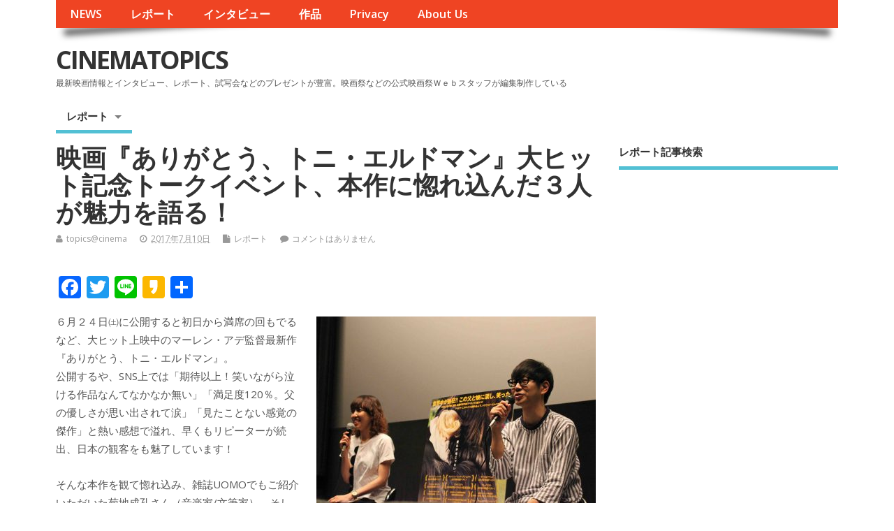

--- FILE ---
content_type: text/html; charset=UTF-8
request_url: https://report.cinematopics.com/archives/35717
body_size: 64391
content:
<!DOCTYPE html>
<!--[if lt IE 7 ]>	<html lang="ja" class="no-js ie6"> <![endif]-->
<!--[if IE 7 ]>		<html lang="ja" class="no-js ie7"> <![endif]-->
<!--[if IE 8 ]>		<html lang="ja" class="no-js ie8"> <![endif]-->
<!--[if IE 9 ]>		<html lang="ja" class="no-js ie9"> <![endif]-->
<!--[if (gt IE 9)|!(IE)]><!-->
<html lang="ja" class="no-js"> <!--<![endif]-->
<head>
<meta charset="UTF-8" />


<meta name="viewport" content="width=device-width,initial-scale=1,maximum-scale=1,user-scalable=yes">
<meta name="HandheldFriendly" content="true">

<link rel="pingback" href="https://report.cinematopics.com/xmlrpc.php" />

<title>映画『ありがとう、トニ・エルドマン』大ヒット記念トークイベント、本作に惚れ込んだ３人が魅力を語る！ &#8211; CINEMATOPICS</title>

<link rel='dns-prefetch' href='//static.addtoany.com' />
<link rel='dns-prefetch' href='//fonts.googleapis.com' />
<link rel='dns-prefetch' href='//s.w.org' />
<link rel="alternate" type="application/rss+xml" title="CINEMATOPICS &raquo; フィード" href="https://report.cinematopics.com/feed" />
<link rel="alternate" type="application/rss+xml" title="CINEMATOPICS &raquo; コメントフィード" href="https://report.cinematopics.com/comments/feed" />
<link rel="alternate" type="application/rss+xml" title="CINEMATOPICS &raquo; 映画『ありがとう、トニ・エルドマン』大ヒット記念トークイベント、本作に惚れ込んだ３人が魅力を語る！ のコメントのフィード" href="https://report.cinematopics.com/archives/35717/feed" />
		<script type="text/javascript">
			window._wpemojiSettings = {"baseUrl":"https:\/\/s.w.org\/images\/core\/emoji\/13.0.0\/72x72\/","ext":".png","svgUrl":"https:\/\/s.w.org\/images\/core\/emoji\/13.0.0\/svg\/","svgExt":".svg","source":{"concatemoji":"https:\/\/report.cinematopics.com\/wp-includes\/js\/wp-emoji-release.min.js?ver=5.5.17"}};
			!function(e,a,t){var n,r,o,i=a.createElement("canvas"),p=i.getContext&&i.getContext("2d");function s(e,t){var a=String.fromCharCode;p.clearRect(0,0,i.width,i.height),p.fillText(a.apply(this,e),0,0);e=i.toDataURL();return p.clearRect(0,0,i.width,i.height),p.fillText(a.apply(this,t),0,0),e===i.toDataURL()}function c(e){var t=a.createElement("script");t.src=e,t.defer=t.type="text/javascript",a.getElementsByTagName("head")[0].appendChild(t)}for(o=Array("flag","emoji"),t.supports={everything:!0,everythingExceptFlag:!0},r=0;r<o.length;r++)t.supports[o[r]]=function(e){if(!p||!p.fillText)return!1;switch(p.textBaseline="top",p.font="600 32px Arial",e){case"flag":return s([127987,65039,8205,9895,65039],[127987,65039,8203,9895,65039])?!1:!s([55356,56826,55356,56819],[55356,56826,8203,55356,56819])&&!s([55356,57332,56128,56423,56128,56418,56128,56421,56128,56430,56128,56423,56128,56447],[55356,57332,8203,56128,56423,8203,56128,56418,8203,56128,56421,8203,56128,56430,8203,56128,56423,8203,56128,56447]);case"emoji":return!s([55357,56424,8205,55356,57212],[55357,56424,8203,55356,57212])}return!1}(o[r]),t.supports.everything=t.supports.everything&&t.supports[o[r]],"flag"!==o[r]&&(t.supports.everythingExceptFlag=t.supports.everythingExceptFlag&&t.supports[o[r]]);t.supports.everythingExceptFlag=t.supports.everythingExceptFlag&&!t.supports.flag,t.DOMReady=!1,t.readyCallback=function(){t.DOMReady=!0},t.supports.everything||(n=function(){t.readyCallback()},a.addEventListener?(a.addEventListener("DOMContentLoaded",n,!1),e.addEventListener("load",n,!1)):(e.attachEvent("onload",n),a.attachEvent("onreadystatechange",function(){"complete"===a.readyState&&t.readyCallback()})),(n=t.source||{}).concatemoji?c(n.concatemoji):n.wpemoji&&n.twemoji&&(c(n.twemoji),c(n.wpemoji)))}(window,document,window._wpemojiSettings);
		</script>
		<style type="text/css">
img.wp-smiley,
img.emoji {
	display: inline !important;
	border: none !important;
	box-shadow: none !important;
	height: 1em !important;
	width: 1em !important;
	margin: 0 .07em !important;
	vertical-align: -0.1em !important;
	background: none !important;
	padding: 0 !important;
}
</style>
	<link rel='stylesheet' id='wp-block-library-css'  href='https://report.cinematopics.com/wp-includes/css/dist/block-library/style.min.css?ver=5.5.17' type='text/css' media='all' />
<link rel='stylesheet' id='aalb_basics_css-css'  href='https://report.cinematopics.com/wp-content/plugins/amazon-associates-link-builder/css/aalb_basics.css?ver=1.9.2' type='text/css' media='all' />
<link rel='stylesheet' id='default_gwf-css'  href='//fonts.googleapis.com/css?family=Open+Sans%3A400%2C400italic%2C600%2C600italic%2C700%2C700italic%2C300%2C300italic&#038;ver=5.5.17' type='text/css' media='all' />
<link rel='stylesheet' id='parent-style-css'  href='https://report.cinematopics.com/wp-content/themes/mesocolumn/style.css?ver=5.5.17' type='text/css' media='all' />
<link rel='stylesheet' id='superfish-css'  href='https://report.cinematopics.com/wp-content/themes/mesocolumn/lib/scripts/superfish-menu/css/superfish.css?ver=5.5.17' type='text/css' media='all' />
<link rel='stylesheet' id='tabber-css'  href='https://report.cinematopics.com/wp-content/themes/mesocolumn/lib/scripts/tabber/tabber.css?ver=5.5.17' type='text/css' media='all' />
<link rel='stylesheet' id='font-awesome-cdn-css'  href='https://report.cinematopics.com/wp-content/themes/mesocolumn/lib/scripts/font-awesome/css/font-awesome.css?ver=5.5.17' type='text/css' media='all' />
<link rel='stylesheet' id='fancybox-css'  href='https://report.cinematopics.com/wp-content/plugins/easy-fancybox/fancybox/1.5.4/jquery.fancybox.min.css?ver=5.5.17' type='text/css' media='screen' />
<link rel='stylesheet' id='addtoany-css'  href='https://report.cinematopics.com/wp-content/plugins/add-to-any/addtoany.min.css?ver=1.16' type='text/css' media='all' />
<link rel='stylesheet' id='meso-child-css-css'  href='https://report.cinematopics.com/wp-content/themes/cinematopics/style.css?ver=5.5.17' type='text/css' media='all' />
<script type='text/javascript' src='https://report.cinematopics.com/wp-includes/js/jquery/jquery.js?ver=1.12.4-wp' id='jquery-core-js'></script>
<script type='text/javascript' id='addtoany-core-js-before'>
window.a2a_config=window.a2a_config||{};a2a_config.callbacks=[];a2a_config.overlays=[];a2a_config.templates={};a2a_localize = {
	Share: "共有",
	Save: "ブックマーク",
	Subscribe: "購読",
	Email: "メール",
	Bookmark: "ブックマーク",
	ShowAll: "すべて表示する",
	ShowLess: "小さく表示する",
	FindServices: "サービスを探す",
	FindAnyServiceToAddTo: "追加するサービスを今すぐ探す",
	PoweredBy: "Powered by",
	ShareViaEmail: "メールでシェアする",
	SubscribeViaEmail: "メールで購読する",
	BookmarkInYourBrowser: "ブラウザにブックマーク",
	BookmarkInstructions: "このページをブックマークするには、 Ctrl+D または \u2318+D を押下。",
	AddToYourFavorites: "お気に入りに追加",
	SendFromWebOrProgram: "任意のメールアドレスまたはメールプログラムから送信",
	EmailProgram: "メールプログラム",
	More: "詳細&#8230;",
	ThanksForSharing: "共有ありがとうございます !",
	ThanksForFollowing: "フォローありがとうございます !"
};
</script>
<script type='text/javascript' defer src='https://static.addtoany.com/menu/page.js' id='addtoany-core-js'></script>
<script type='text/javascript' defer src='https://report.cinematopics.com/wp-content/plugins/add-to-any/addtoany.min.js?ver=1.1' id='addtoany-jquery-js'></script>
<link rel="https://api.w.org/" href="https://report.cinematopics.com/wp-json/" /><link rel="alternate" type="application/json" href="https://report.cinematopics.com/wp-json/wp/v2/posts/35717" /><link rel="EditURI" type="application/rsd+xml" title="RSD" href="https://report.cinematopics.com/xmlrpc.php?rsd" />
<link rel="wlwmanifest" type="application/wlwmanifest+xml" href="https://report.cinematopics.com/wp-includes/wlwmanifest.xml" /> 
<link rel='prev' title='映画『東京喰種 トーキョーグール』  窪田正孝ら豪華キャスト大集結！ 公開目前！『東京喰種』ジャパンプレミア開催！' href='https://report.cinematopics.com/archives/35712' />
<link rel='next' title='『ブレードランナー 2049』：［7.10はBR記念日］日本初！『ブレードランナー』“爆音”上映＆公開記念ファンイベント' href='https://report.cinematopics.com/archives/35723' />
<meta name="generator" content="WordPress 5.5.17" />
<link rel="canonical" href="https://report.cinematopics.com/archives/35717" />
<link rel='shortlink' href='https://report.cinematopics.com/?p=35717' />
<link rel="alternate" type="application/json+oembed" href="https://report.cinematopics.com/wp-json/oembed/1.0/embed?url=https%3A%2F%2Freport.cinematopics.com%2Farchives%2F35717" />
<link rel="alternate" type="text/xml+oembed" href="https://report.cinematopics.com/wp-json/oembed/1.0/embed?url=https%3A%2F%2Freport.cinematopics.com%2Farchives%2F35717&#038;format=xml" />
<script async src="//pagead2.googlesyndication.com/pagead/js/adsbygoogle.js"></script>
<script>
     (adsbygoogle = window.adsbygoogle || []).push({
          google_ad_client: "ca-pub-3963442537198396",
          enable_page_level_ads: true
     });
</script><style type="text/css" media="all">
</style>
<style type="text/css" media="all">
</style>
<style type="text/css" media="all">
body {font-family: 'Open Sans', sans-serif;font-weight: 400;}
#siteinfo div,h1,h2,h3,h4,h5,h6,.header-title,#main-navigation, #featured #featured-title, #cf .tinput, #wp-calendar caption,.flex-caption h1,#portfolio-filter li,.nivo-caption a.read-more,.form-submit #submit,.fbottom,ol.commentlist li div.comment-post-meta, .home-post span.post-category a,ul.tabbernav li a {font-family: 'Open Sans', sans-serif;font-weight:600;}
#main-navigation, .sf-menu li a {font-family: 'Open Sans', sans-serif;font-weight: 600;}
#custom #siteinfo a {color: # !important;text-decoration: none;}
#custom #siteinfo p#site-description {color: # !important;text-decoration: none;}
#post-entry div.post-thumb.size-thumbnail {float:left;width:150px;}
#post-entry article .post-right {margin:0 0 0 170px;}
</style>

	<link rel="stylesheet" href="http://www3.cinematopics.com/wp-content/themes/mesocolumn/css/meanmenu.css" />
	<script src="http://code.jquery.com/jquery-1.9.1.js"></script> 
	<script src="http://www3.cinematopics.com/wp-content/themes/mesocolumn/js/jquery.meanmenu.js"></script>
	<script>
$(document).ready(function() { 
	$('nav.top-nav').meanmenu({ 
		meanMenuClose: "x", // クローズボタン 
		meanMenuOpen: "<span /><span /><span />", // 通常ボタン 
		meanRevealPosition: "right", // 表示位置 
		meanScreenWidth: "767", 
	}); 
}); 
</script>

</head>

<body class="post-template-default single single-post postid-35717 single-format-standard chrome" id="custom">
<!-- test -->
<div class="product-with-desc secbody">

<div id="wrapper">

<div id="wrapper-main">

<div id="bodywrap" class="innerwrap">

<div id="bodycontent">

<div id="container">

<nav class="top-nav iegradient effect-1" id="top-navigation">
<div class="innerwrap">
<ul id="menu-%e3%82%b0%e3%83%ad%e3%83%bc%e3%83%90%e3%83%ab%e3%83%a1%e3%83%8b%e3%83%a5%e3%83%bc" class="sf-menu"><li id='menu-item-33903'  class="menu-item menu-item-type-custom menu-item-object-custom no_desc   "><a  href="http://www3.cinematopics.com/">NEWS</a></li>
<li id='menu-item-33906'  class="menu-item menu-item-type-custom menu-item-object-custom menu-item-home no_desc   "><a  href="http://report.cinematopics.com">レポート</a></li>
<li id='menu-item-33905'  class="menu-item menu-item-type-custom menu-item-object-custom no_desc   "><a  href="http://topics.cinematopics.com/">インタビュー</a></li>
<li id='menu-item-33904'  class="menu-item menu-item-type-custom menu-item-object-custom no_desc   "><a  href="http://data.cinematopics.com/">作品</a></li>
<li id='menu-item-33914'  class="menu-item menu-item-type-custom menu-item-object-custom no_desc   "><a  href="http://www3.cinematopics.com/privacy/">Privacy</a></li>
<li id='menu-item-33915'  class="menu-item menu-item-type-custom menu-item-object-custom no_desc   "><a  href="http://www3.cinematopics.com/about-us/">About Us</a></li>
</ul></div>
</nav>
<!-- HEADER START -->
<header class="iegradient _head" id="header">
<div class="header-inner">
<div class="innerwrap">
<div id="siteinfo">
<div ><a href="https://report.cinematopics.com/" title="CINEMATOPICS" rel="home">CINEMATOPICS</a></div ><p id="site-description">最新映画情報とインタビュー、レポート、試写会などのプレゼントが豊富。映画祭などの公式映画祭Ｗｅｂスタッフが編集制作している</p>
</div>
<!-- SITEINFO END -->
</div>
</div>
</header>
<!-- HEADER END -->
<div class="container-wrap">

<!-- NAVIGATION START -->
<nav class="main-nav iegradient" id="main-navigation">
<ul class="sf-menu">	<li class="cat-item cat-item-2"><a href="https://report.cinematopics.com/archives/category/report">レポート</a>
<ul class='children'>
	<li class="cat-item cat-item-824"><a href="https://report.cinematopics.com/archives/category/report/news">NEWS</a>
</li>
</ul>
</li>
</ul></nav>
<!-- NAVIGATION END -->

<!-- CONTENT START -->
<div class="content">
<div class="content-inner">


<!-- POST ENTRY START -->
<div id="post-entry">

<div class="post-entry-inner">




<!-- POST START -->
<article class="post-single post-35717 post type-post status-publish format-standard has-post-thumbnail hentry category-report tag-70 has_thumb" id="post-35717" >

<div class="post-top">
<h1 class="post-title entry-title" >映画『ありがとう、トニ・エルドマン』大ヒット記念トークイベント、本作に惚れ込んだ３人が魅力を語る！</h1>
<div class="post-meta the-icons pmeta-alt">


<span class="post-author vcard"><i class="fa fa-user"></i><a class="url fn" href="https://report.cinematopics.com/archives/author/topicscinema" title="topics@cinema の投稿" rel="author">topics@cinema</a></span>

<span class="entry-date post-date"><i class="fa fa-clock-o"></i><abbr class="published" title="2017-07-10T23:08:21+09:00">2017年7月10日</abbr></span>
<span class="meta-no-display"><a href="https://report.cinematopics.com/archives/35717" rel="bookmark">映画『ありがとう、トニ・エルドマン』大ヒット記念トークイベント、本作に惚れ込んだ３人が魅力を語る！</a></span><span class="date updated meta-no-display">2017-07-10T23:08:21+09:00</span>
<span class="post-category"><i class="fa fa-file"></i><a href="https://report.cinematopics.com/archives/category/report" rel="category tag">レポート</a></span>


<span class="post-comment last"><i class="fa fa-comment"></i><a href="https://report.cinematopics.com/archives/35717#respond">コメントはありません</a></span>


</div></div>


<div class="post-content">


<div class="entry-content" >
<div class="addtoany_share_save_container addtoany_content addtoany_content_top"><div class="a2a_kit a2a_kit_size_32 addtoany_list" data-a2a-url="https://report.cinematopics.com/archives/35717" data-a2a-title="映画『ありがとう、トニ・エルドマン』大ヒット記念トークイベント、本作に惚れ込んだ３人が魅力を語る！"><a class="a2a_button_facebook" href="https://www.addtoany.com/add_to/facebook?linkurl=https%3A%2F%2Freport.cinematopics.com%2Farchives%2F35717&amp;linkname=%E6%98%A0%E7%94%BB%E3%80%8E%E3%81%82%E3%82%8A%E3%81%8C%E3%81%A8%E3%81%86%E3%80%81%E3%83%88%E3%83%8B%E3%83%BB%E3%82%A8%E3%83%AB%E3%83%89%E3%83%9E%E3%83%B3%E3%80%8F%E5%A4%A7%E3%83%92%E3%83%83%E3%83%88%E8%A8%98%E5%BF%B5%E3%83%88%E3%83%BC%E3%82%AF%E3%82%A4%E3%83%99%E3%83%B3%E3%83%88%E3%80%81%E6%9C%AC%E4%BD%9C%E3%81%AB%E6%83%9A%E3%82%8C%E8%BE%BC%E3%82%93%E3%81%A0%EF%BC%93%E4%BA%BA%E3%81%8C%E9%AD%85%E5%8A%9B%E3%82%92%E8%AA%9E%E3%82%8B%EF%BC%81" title="Facebook" rel="nofollow noopener" target="_blank"></a><a class="a2a_button_twitter" href="https://www.addtoany.com/add_to/twitter?linkurl=https%3A%2F%2Freport.cinematopics.com%2Farchives%2F35717&amp;linkname=%E6%98%A0%E7%94%BB%E3%80%8E%E3%81%82%E3%82%8A%E3%81%8C%E3%81%A8%E3%81%86%E3%80%81%E3%83%88%E3%83%8B%E3%83%BB%E3%82%A8%E3%83%AB%E3%83%89%E3%83%9E%E3%83%B3%E3%80%8F%E5%A4%A7%E3%83%92%E3%83%83%E3%83%88%E8%A8%98%E5%BF%B5%E3%83%88%E3%83%BC%E3%82%AF%E3%82%A4%E3%83%99%E3%83%B3%E3%83%88%E3%80%81%E6%9C%AC%E4%BD%9C%E3%81%AB%E6%83%9A%E3%82%8C%E8%BE%BC%E3%82%93%E3%81%A0%EF%BC%93%E4%BA%BA%E3%81%8C%E9%AD%85%E5%8A%9B%E3%82%92%E8%AA%9E%E3%82%8B%EF%BC%81" title="Twitter" rel="nofollow noopener" target="_blank"></a><a class="a2a_button_line" href="https://www.addtoany.com/add_to/line?linkurl=https%3A%2F%2Freport.cinematopics.com%2Farchives%2F35717&amp;linkname=%E6%98%A0%E7%94%BB%E3%80%8E%E3%81%82%E3%82%8A%E3%81%8C%E3%81%A8%E3%81%86%E3%80%81%E3%83%88%E3%83%8B%E3%83%BB%E3%82%A8%E3%83%AB%E3%83%89%E3%83%9E%E3%83%B3%E3%80%8F%E5%A4%A7%E3%83%92%E3%83%83%E3%83%88%E8%A8%98%E5%BF%B5%E3%83%88%E3%83%BC%E3%82%AF%E3%82%A4%E3%83%99%E3%83%B3%E3%83%88%E3%80%81%E6%9C%AC%E4%BD%9C%E3%81%AB%E6%83%9A%E3%82%8C%E8%BE%BC%E3%82%93%E3%81%A0%EF%BC%93%E4%BA%BA%E3%81%8C%E9%AD%85%E5%8A%9B%E3%82%92%E8%AA%9E%E3%82%8B%EF%BC%81" title="Line" rel="nofollow noopener" target="_blank"></a><a class="a2a_button_kakao" href="https://www.addtoany.com/add_to/kakao?linkurl=https%3A%2F%2Freport.cinematopics.com%2Farchives%2F35717&amp;linkname=%E6%98%A0%E7%94%BB%E3%80%8E%E3%81%82%E3%82%8A%E3%81%8C%E3%81%A8%E3%81%86%E3%80%81%E3%83%88%E3%83%8B%E3%83%BB%E3%82%A8%E3%83%AB%E3%83%89%E3%83%9E%E3%83%B3%E3%80%8F%E5%A4%A7%E3%83%92%E3%83%83%E3%83%88%E8%A8%98%E5%BF%B5%E3%83%88%E3%83%BC%E3%82%AF%E3%82%A4%E3%83%99%E3%83%B3%E3%83%88%E3%80%81%E6%9C%AC%E4%BD%9C%E3%81%AB%E6%83%9A%E3%82%8C%E8%BE%BC%E3%82%93%E3%81%A0%EF%BC%93%E4%BA%BA%E3%81%8C%E9%AD%85%E5%8A%9B%E3%82%92%E8%AA%9E%E3%82%8B%EF%BC%81" title="Kakao" rel="nofollow noopener" target="_blank"></a><a class="a2a_dd addtoany_share_save addtoany_share" href="https://www.addtoany.com/share"></a></div></div><p><img loading="lazy" class="alignright size-medium wp-image-35718" src="http://report.cinematopics.com/wp-content/uploads/2017/07/トミヤマユキコさん×中井圭さん①-400x267.jpg" alt="" width="400" height="267" srcset="https://report.cinematopics.com/wp-content/uploads/2017/07/トミヤマユキコさん×中井圭さん①-400x267.jpg 400w, https://report.cinematopics.com/wp-content/uploads/2017/07/トミヤマユキコさん×中井圭さん①-768x512.jpg 768w, https://report.cinematopics.com/wp-content/uploads/2017/07/トミヤマユキコさん×中井圭さん①-1024x683.jpg 1024w, https://report.cinematopics.com/wp-content/uploads/2017/07/トミヤマユキコさん×中井圭さん①-480x320.jpg 480w" sizes="(max-width: 400px) 100vw, 400px" />６月２４日㈯に公開すると初日から満席の回もでるなど、大ヒット上映中のマーレン・アデ監督最新作『ありがとう、トニ・エルドマン』。<br />
公開するや、SNS上では「期待以上！笑いながら泣ける作品なんてなかなか無い」「満足度120％。父の優しさが思い出されて涙」「見たことない感覚の傑作」と熱い感想で溢れ、早くもリピーターが続出、日本の観客をも魅了しています！</p>
<p>そんな本作を観て惚れ込み、雑誌UOMOでもご紹介いただいた菊地成孔さん（音楽家/文筆家）、そしてパンフレットにもご寄稿いただいているトミヤマユキコさん（ライター・少女漫画研究者）と本作の応援団長ともいうべき中井圭さん（映画解説者）にそれぞれの視点から作品の魅力について語って頂きました。</p>
<p>各国の有力誌が『ムーンライト』や『ラ・ラ・ランド』『メッセージ』を抑え、2016年の映画ベスト１に選んだ『ありがとう、トニ・エルドマン』。<br />
カンヌで話題に火が付き、アカデミー賞ノミネートをはじめ各国で４０を超える賞を受賞。本作を観て惚れ込んだジャック・ニコルソンの猛プッシュにより、自身を主演に据えたハリウッド・リメイクが決定したことでも大きな話題となりました。<br />
互いに思い合っているにも関わらず、今ひとつ噛み合わない父と娘の普遍的な関係を、温かさとクールな視点をあわせ持った絶妙のユーモアで描いた本作。<br />
冗談好きの父・ヴィンフリートと、故郷を離れ外国で仕事をする娘・イネス。仕事一筋で笑顔を忘れかけている娘を心配し、父は、出っ歯の入れ歯とカツラを装着し＜トニ・エルドマン＞という別人になって、神出鬼没に娘のもとに現れる…。</p>
<p>世界中を魅了した本作の見どころをたっぷりと語った２つのイベント。</p>
<p>【イベント概要】<br />
〈人々を魅了する奥深い映画『ありがとう、トニ・エルドマン』を語りつくす夜〉<br />
◆日時：７月７日（金）◆ゲスト：菊地成孔氏（音楽家/文筆家）<br />
◆会場：新宿武蔵野館 １９：１０の回上映終了後</p>
<p>〈働く人にこそ観てほしい映画！『ありがとう、トニ・エルドマン』にみるバリキャリ女子の憂鬱と爆発〉<br />
◆日時：７月９日（日）◆ゲスト：トミヤマユキコ氏（ライター・少女漫画研究者）、中井圭氏（映画解説者）<br />
◆会場：シネスイッチ銀座 １１：３０上映終了後　<img loading="lazy" class="alignright size-medium wp-image-35719" src="http://report.cinematopics.com/wp-content/uploads/2017/07/菊地成孔さん①-400x267.jpg" alt="" width="400" height="267" srcset="https://report.cinematopics.com/wp-content/uploads/2017/07/菊地成孔さん①-400x267.jpg 400w, https://report.cinematopics.com/wp-content/uploads/2017/07/菊地成孔さん①-768x512.jpg 768w, https://report.cinematopics.com/wp-content/uploads/2017/07/菊地成孔さん①-1024x683.jpg 1024w, https://report.cinematopics.com/wp-content/uploads/2017/07/菊地成孔さん①-480x320.jpg 480w" sizes="(max-width: 400px) 100vw, 400px" /></p>
<p>【菊地成孔さん　7/7 実施イベント内容】</p>
<p>最近の“マン”がつく映画は傑作がたくさん！<br />
「人間ドラマなのに2時間42分、と思うでしょう。でも観終わったあと、その時間を感じさせないんです。とにかく素晴らしい！」開口一発目から本作をべた褒めの菊地さん。<br />
「映画の歴史を紐解くと、脚本至上主義が台頭してくるとそのアンチテーゼとして“超物語”が出てくるのですが、『ありがとう、トニ・エルドマン』はまさにそれ。<br />
時間の使い方が独特で、その使い方によって物語が強化される。例えばペドロ・アルモドバル監督の初期とかがそうでしたね。<br />
最近だと『バードマン あるいは（無知がもたらす予期せぬ奇跡）』とか、今年アカデミー賞外国語映画賞を受賞した『セールスマン』とか。<br />
偶然だけど、全部“マン”がつきますね。」と最近の“超物語”と偶然の共通点について独自の見解を語った。</p>
<p>突然の「GREATEST LOVE OF ALL」、その意味に気づき思わず大号泣！<br />
『ありがとう、トニ・エルドマン』の名場面を挙げるときりがないと話す菊地さん。その中でも思わずグッときたというシーンについて「終盤から怒涛の流れでエンディングまで予想の付かない展開が待っています。その序盤で主人公のヴィンフリートとイネスがある家を訪れるんですよ。<br />
そこで、招いてもらったお礼にとヴィンフリートは不意にオルガンに向かって曲を演奏しだすんです。それが「GREATEST LOVE OF ALL」。<br />
この曲はホイットニー・ヒューストンが85年にリリースして日本でも「そよ風の贈り物」として大ヒットを記録したアルバムの中に入っている代表曲。<br />
映画の中では登場人物の年齢は明らかになっていないですが、役者の年齢に当てはめると、娘役のザンドラ・ヒュラーが7歳の頃に発売された曲なんですね。<br />
それを映画の中に投影すると、父は85年当時、世界中で大ヒットしたこのアルバムを手に入れて、自身も音楽教師だから、娘と一緒に何度もこの曲を繰り返し弾いて歌ったんだと思うんです。沁みつくくらいに。昔の父娘の楽しかった思い出ですよね。<br />
だから、咄嗟にヴィンフリートが演奏をし始めてもイネスは難なく歌うことが出来た。たったこれだけのシーンですけど、このシーンには遠い過去の記憶を呼び覚ます、綿密に作り込まれたストーリーがあるんですよ！<br />
ちなみにこの曲は“自分を愛すること”を歌っている。その歌詞も合わせて響きますよね。これって本当にすごいことですよね。もう大号泣でしょ！」と、名場面に隠された胸を熱くする背景について熱く語り、これにはトークを楽しんでいたお客さんもうんうんと頷き、菊地さんと同じ感動を味わっているようだった。<img loading="lazy" class="alignright size-medium wp-image-35720" src="http://report.cinematopics.com/wp-content/uploads/2017/07/トミヤマユキコさん×中井圭さん②-400x267.jpg" alt="" width="400" height="267" srcset="https://report.cinematopics.com/wp-content/uploads/2017/07/トミヤマユキコさん×中井圭さん②-400x267.jpg 400w, https://report.cinematopics.com/wp-content/uploads/2017/07/トミヤマユキコさん×中井圭さん②-768x512.jpg 768w, https://report.cinematopics.com/wp-content/uploads/2017/07/トミヤマユキコさん×中井圭さん②-1024x683.jpg 1024w, https://report.cinematopics.com/wp-content/uploads/2017/07/トミヤマユキコさん×中井圭さん②-480x320.jpg 480w" sizes="(max-width: 400px) 100vw, 400px" /></p>
<p>【トミヤマユキコさん×中井圭さん　7/9実施イベント内容】</p>
<p>突然上京してくる親ですら完璧に対応しようとしてしまう “バリキャリ女子”の悲哀<br />
トミヤマ：娘・イネスの年齢設定が３０代後半と自分と近いこともあり、働く女性として共感してしまうポイントはいくつもありました。<br />
私の周りにもいますが、「週末東京行くから！」と劇中のヴィンフリートのように、突然上京する親っていますよね（笑）仕事で疲れているはずなのに、<br />
その状況すら何とかしようとする。イネスのように、「無理」と言えずにそれすら完璧に対応しようとするバリキャリ女子の切なさは、共感ポイントだったと思います。</p>
<p>日常生活で感じる複雑な感情を、絶妙な「間」で丁寧に描き出す傑作！<br />
中井：この作品は、昨年のカンヌで公式上映されるや大きな話題となりました。パルムドール（最高賞）の受賞とはならずでしたが、各国のメディアが事前に出す評価で、カンヌ史上最高得点をたたき出したり、各国の映画誌でことごとく2016年の映画ベスト１に選ばれるなど高い評価を受けてきました。<br />
162分という一見、怯んでしまいそうな長尺ですが、その時間にこそ意味がある。人の感情って、日常生活を喜怒哀楽のどれかひとつだけに支配されることはまずないですよね。父親に対してイライラしているけど、その裏で感謝の気持ちも持ち合わせていたり。<br />
感情を単純化せずに、リアリティを「時間」「間」という表現方法で描き出している。そうしたところも世界中で評価されるポイントのひとつだと思います。</p>
<p>トミヤマ：確かに、割り切れない感情を本当に丁寧に描いていて、観客もその感情をリアルに受け取る。<br />
父と娘の気まずいシーンは、本当に気まずいなと感じてしまうから、そこもすごいですよね（笑）自分と親の関係と重ねて観ても面白いし、切り離して考えても楽しめる。<br />
すぐにこうだった、という感想が出るのではなく家に帰ってからも考えてしまう、いい意味で宿題をもらえる映画だなと思います。<img loading="lazy" class="alignright size-medium wp-image-35721" src="http://report.cinematopics.com/wp-content/uploads/2017/07/トミヤマユキコさん×中井圭さん③-400x267.jpg" alt="" width="400" height="267" srcset="https://report.cinematopics.com/wp-content/uploads/2017/07/トミヤマユキコさん×中井圭さん③-400x267.jpg 400w, https://report.cinematopics.com/wp-content/uploads/2017/07/トミヤマユキコさん×中井圭さん③-768x512.jpg 768w, https://report.cinematopics.com/wp-content/uploads/2017/07/トミヤマユキコさん×中井圭さん③-1024x683.jpg 1024w, https://report.cinematopics.com/wp-content/uploads/2017/07/トミヤマユキコさん×中井圭さん③-480x320.jpg 480w" sizes="(max-width: 400px) 100vw, 400px" /></p>
<p>「本当にそんなに働かなきゃいけないの？」一度きりの人生の使い方を問いかける作品<br />
中井：この作品では、飼い犬が死んでしまうなど「死」という視点も実は入っている。そこには、「人生これでいいのか？」という問いかけがあります。<br />
一回限りの人生、「今」をどう使うのか。本当に大切なのは仕事なのか。という問いを、説教臭くなく、親子の関係性をベースに描いていますよね。<br />
日本でも「働き方改革」が行われていますが、日本とも非常に関連性のあるテーマだと思いますね。素晴らしい作品の多くは、映画の中に社会が描かれている。<br />
この作品も、ドイツやルーマニアにおける経済情勢の中で生まれる格差が描かれていて、娘のイネスはその真っ只中にいるんですよね。<br />
そういう意味で、今だからこそ生まれた作品だと言えると思います。</p>
<p>トミヤマ：そうですね。また、世代間ギャップの描かれ方も印象的でした。第一線を走り続けて、４０代に差し掛かった世代の悲哀。<br />
おそらく、これは親の世代にはわからない視点なんだろうなと。「人生こうしなさい」というスローガンの形で、出てくると途端につまらなくなってしまうけど、この作品はそうではない。娘イネスは、父からの様々なメッセージを受け取りつつも、一番良い形でキャリアを継続させるかを考えるようになる。<br />
それは、観客に対しても同じ。すぐに答えを教えてくれないから、自分で考えて答えを出さないといけない。でもそのモヤモヤこそが心の栄養になるんですよね！</p>
<p>などと、菊地成孔さん、トミヤマユキコさん、中井圭さんそれぞれの視点で本作の魅力について余すことなくお話し頂きました！<br />
『ありがとう、トニ・エルドマン』は、現在シネスイッチ銀座、新宿武蔵野館ほか全国にて大ヒット上映中。ぜひ劇場でお楽しみください。</p>
<div class="addtoany_share_save_container addtoany_content addtoany_content_bottom"><div class="a2a_kit a2a_kit_size_32 addtoany_list" data-a2a-url="https://report.cinematopics.com/archives/35717" data-a2a-title="映画『ありがとう、トニ・エルドマン』大ヒット記念トークイベント、本作に惚れ込んだ３人が魅力を語る！"><a class="a2a_button_facebook" href="https://www.addtoany.com/add_to/facebook?linkurl=https%3A%2F%2Freport.cinematopics.com%2Farchives%2F35717&amp;linkname=%E6%98%A0%E7%94%BB%E3%80%8E%E3%81%82%E3%82%8A%E3%81%8C%E3%81%A8%E3%81%86%E3%80%81%E3%83%88%E3%83%8B%E3%83%BB%E3%82%A8%E3%83%AB%E3%83%89%E3%83%9E%E3%83%B3%E3%80%8F%E5%A4%A7%E3%83%92%E3%83%83%E3%83%88%E8%A8%98%E5%BF%B5%E3%83%88%E3%83%BC%E3%82%AF%E3%82%A4%E3%83%99%E3%83%B3%E3%83%88%E3%80%81%E6%9C%AC%E4%BD%9C%E3%81%AB%E6%83%9A%E3%82%8C%E8%BE%BC%E3%82%93%E3%81%A0%EF%BC%93%E4%BA%BA%E3%81%8C%E9%AD%85%E5%8A%9B%E3%82%92%E8%AA%9E%E3%82%8B%EF%BC%81" title="Facebook" rel="nofollow noopener" target="_blank"></a><a class="a2a_button_twitter" href="https://www.addtoany.com/add_to/twitter?linkurl=https%3A%2F%2Freport.cinematopics.com%2Farchives%2F35717&amp;linkname=%E6%98%A0%E7%94%BB%E3%80%8E%E3%81%82%E3%82%8A%E3%81%8C%E3%81%A8%E3%81%86%E3%80%81%E3%83%88%E3%83%8B%E3%83%BB%E3%82%A8%E3%83%AB%E3%83%89%E3%83%9E%E3%83%B3%E3%80%8F%E5%A4%A7%E3%83%92%E3%83%83%E3%83%88%E8%A8%98%E5%BF%B5%E3%83%88%E3%83%BC%E3%82%AF%E3%82%A4%E3%83%99%E3%83%B3%E3%83%88%E3%80%81%E6%9C%AC%E4%BD%9C%E3%81%AB%E6%83%9A%E3%82%8C%E8%BE%BC%E3%82%93%E3%81%A0%EF%BC%93%E4%BA%BA%E3%81%8C%E9%AD%85%E5%8A%9B%E3%82%92%E8%AA%9E%E3%82%8B%EF%BC%81" title="Twitter" rel="nofollow noopener" target="_blank"></a><a class="a2a_button_line" href="https://www.addtoany.com/add_to/line?linkurl=https%3A%2F%2Freport.cinematopics.com%2Farchives%2F35717&amp;linkname=%E6%98%A0%E7%94%BB%E3%80%8E%E3%81%82%E3%82%8A%E3%81%8C%E3%81%A8%E3%81%86%E3%80%81%E3%83%88%E3%83%8B%E3%83%BB%E3%82%A8%E3%83%AB%E3%83%89%E3%83%9E%E3%83%B3%E3%80%8F%E5%A4%A7%E3%83%92%E3%83%83%E3%83%88%E8%A8%98%E5%BF%B5%E3%83%88%E3%83%BC%E3%82%AF%E3%82%A4%E3%83%99%E3%83%B3%E3%83%88%E3%80%81%E6%9C%AC%E4%BD%9C%E3%81%AB%E6%83%9A%E3%82%8C%E8%BE%BC%E3%82%93%E3%81%A0%EF%BC%93%E4%BA%BA%E3%81%8C%E9%AD%85%E5%8A%9B%E3%82%92%E8%AA%9E%E3%82%8B%EF%BC%81" title="Line" rel="nofollow noopener" target="_blank"></a><a class="a2a_button_kakao" href="https://www.addtoany.com/add_to/kakao?linkurl=https%3A%2F%2Freport.cinematopics.com%2Farchives%2F35717&amp;linkname=%E6%98%A0%E7%94%BB%E3%80%8E%E3%81%82%E3%82%8A%E3%81%8C%E3%81%A8%E3%81%86%E3%80%81%E3%83%88%E3%83%8B%E3%83%BB%E3%82%A8%E3%83%AB%E3%83%89%E3%83%9E%E3%83%B3%E3%80%8F%E5%A4%A7%E3%83%92%E3%83%83%E3%83%88%E8%A8%98%E5%BF%B5%E3%83%88%E3%83%BC%E3%82%AF%E3%82%A4%E3%83%99%E3%83%B3%E3%83%88%E3%80%81%E6%9C%AC%E4%BD%9C%E3%81%AB%E6%83%9A%E3%82%8C%E8%BE%BC%E3%82%93%E3%81%A0%EF%BC%93%E4%BA%BA%E3%81%8C%E9%AD%85%E5%8A%9B%E3%82%92%E8%AA%9E%E3%82%8B%EF%BC%81" title="Kakao" rel="nofollow noopener" target="_blank"></a><a class="a2a_dd addtoany_share_save addtoany_share" href="https://www.addtoany.com/share"></a></div></div></div>



<!-- 作品情報 -->
<h2>関連作品</h2>
<p><a href="http://data.cinematopics.com/?p=56762">http://data.cinematopics.com/?p=56762</a></p>
<!-- 作品情報 -->

<!-- 関連 URL -->
<!-- 関連 URL -->

</div>


<div class="post-meta the-icons pm-bottom">
<span class="post-tags"><i class="fa fa-tags"></i><a href="https://report.cinematopics.com/archives/tag/%e3%81%82%e3%82%8a%e3%81%8c%e3%81%a8%e3%81%86%e3%80%81%e3%83%88%e3%83%8b%e3%83%bb%e3%82%a8%e3%83%ab%e3%83%89%e3%83%9e%e3%83%b3" rel="tag">ありがとう、トニ・エルドマン</a></span>
</div>

</article>
<!-- POST END -->





<!-- コメントは表示しない -->



<div class="post-nav-archive" id="post-navigator-single">
<div class="alignleft">&laquo;&nbsp;<a href="https://report.cinematopics.com/archives/35712" rel="prev">映画『東京喰種 トーキョーグール』  窪田正孝ら豪華キャスト大集結！ 公開目前！『東京喰種』ジャパンプレミア開催！</a></div>
<div class="alignright"><a href="https://report.cinematopics.com/archives/35723" rel="next">『ブレードランナー 2049』：［7.10はBR記念日］日本初！『ブレードランナー』“爆音”上映＆公開記念ファンイベント</a>&nbsp;&raquo;</div>
</div>


</div>
</div>
<!-- POST ENTRY END -->


</div><!-- CONTENT INNER END -->
</div><!-- CONTENT END -->



<div id="right-sidebar" class="sidebar right-sidebar">
<div class="sidebar-inner">
<div class="widget-area the-icons">
<aside id="custom_html-7" class="widget_text widget widget_custom_html"><h3 class="widget-title">レポート記事検索</h3><div class="textwidget custom-html-widget"><script async src="//pagead2.googlesyndication.com/pagead/js/adsbygoogle.js"></script>
<ins class="adsbygoogle"
     style="display:block"
     data-ad-format="autorelaxed"
     data-ad-client="ca-pub-3963442537198396"
     data-ad-slot="3876128425"></ins>
<script>
     (adsbygoogle = window.adsbygoogle || []).push({});
</script></div></aside><aside id="search-4" class="widget widget_search"><form method="get" class="search-form" action="https://report.cinematopics.com/"><label><span class="screen-reader-text">検索: </span><input type="search" class="search-field" placeholder="検索 &hellip;" value="" name="s" title="検索: " /></label> <input type="submit" class="search-submit" value="検索" /></form></aside><aside id="rss-6" class="widget widget_rss"><h3 class="widget-title"><a class="rsswidget" href="http://www3.cinematopics.com/"><img class="rss-widget-icon" style="border:0" width="14" height="14" src="https://report.cinematopics.com/wp-includes/images/rss.png" alt="RSS" /></a> <a class="rsswidget" href="https://www3.cinematopics.com/">NEWS</a></h3><ul><li><a class='rsswidget' href='https://www3.cinematopics.com/archives/113539'>藤江琢磨×森岡龍P×下社敦郎監督・映画『LONESOME VACATION』3/10シネマスコーレにて公開！</a> <span class="rss-date">2024年3月16日</span></li><li><a class='rsswidget' href='https://www3.cinematopics.com/archives/113522'>DIY映画『帰ってきた宮田バスターズ（株）」9/17、第七藝術劇場にて公開！</a> <span class="rss-date">2022年9月16日</span></li><li><a class='rsswidget' href='https://www3.cinematopics.com/archives/113485'>映画『ダイナマイト・ソウル・バンビ』まさかの上映延長決定、9/23まで！新宿K’s cinemaにて</a> <span class="rss-date">2022年9月14日</span></li><li><a class='rsswidget' href='https://www3.cinematopics.com/archives/113469'>7/10（日）開催！桂米紫『茨木コテン劇場～古典落語とクラシカルシネマ～』合縁奇縁！恋はいつでも偶然に</a> <span class="rss-date">2022年7月6日</span></li><li><a class='rsswidget' href='https://www3.cinematopics.com/archives/113454'>大好評につき上映延長の映画『宮田バスターズ（株）-大長編-』いよいよ大団円！ラスト12/14・16の舞台挨拶をお見逃しなく！</a> <span class="rss-date">2021年12月14日</span></li><li><a class='rsswidget' href='https://www3.cinematopics.com/archives/113446'>コロナ禍を⾛り抜け⼀年以上のロングラン上映を果たした映画『ひとくず』シアターセブンにて１周年記念特別舞台挨拶開催決定︕︕</a> <span class="rss-date">2021年12月3日</span></li><li><a class='rsswidget' href='https://www3.cinematopics.com/archives/113424'>大阪アジアン映画祭、横浜聡子監督『いとみち』がグランプリ＆観客賞！</a> <span class="rss-date">2021年3月15日</span></li><li><a class='rsswidget' href='https://www3.cinematopics.com/archives/113384'>春を呼ぶ、第 16 回大阪アジアン映画祭開催！</a> <span class="rss-date">2021年3月4日</span></li><li><a class='rsswidget' href='https://www3.cinematopics.com/archives/113375'>2/15（月）プラネット・プラス・ワンにてフィルム作品の歴史と現在をつなぐ特別上映企画！</a> <span class="rss-date">2021年2月15日</span></li><li><a class='rsswidget' href='https://www3.cinematopics.com/archives/113360'>続・2021年YouTube 松本卓也 (シネマ健康会) チャンネルの乱！勝手にお年玉企画・新作短編10本を無料公開！</a> <span class="rss-date">2021年1月3日</span></li></ul></aside><aside id="rss-4" class="widget widget_rss"><h3 class="widget-title"><a class="rsswidget" href="http://topics.cinematopics.com/"><img class="rss-widget-icon" style="border:0" width="14" height="14" src="https://report.cinematopics.com/wp-includes/images/rss.png" alt="RSS" /></a> <a class="rsswidget" href="https://topics.cinematopics.com/">インタビュー</a></h3><ul><li><a class='rsswidget' href='https://topics.cinematopics.com/archives/18921'>3年恋人を待ち続けた信じる眼差しの力。映画「永遠の待ち人」北村優衣公式インタビュー</a> <span class="rss-date">2025年8月22日</span></li><li><a class='rsswidget' href='https://topics.cinematopics.com/archives/18891'>ドストエフスキーの「白夜」がモチーフ。その先の新たなエンディングとは？映画「永遠の待ち人」太田慶監督公式インタビュー</a> <span class="rss-date">2025年8月20日</span></li><li><a class='rsswidget' href='https://topics.cinematopics.com/archives/18874'>熊本豪雨の故郷が舞台、葛藤を経て出演へ！映画『囁きの河』主演・中原丈雄公式インタビュー</a> <span class="rss-date">2025年8月14日</span></li><li><a class='rsswidget' href='https://topics.cinematopics.com/archives/18849'>映画『すべて、至るところにある』公開！神出鬼没の映画流れ者、リム・カーワイ監督インタビュー</a> <span class="rss-date">2024年1月31日</span></li><li><a class='rsswidget' href='https://topics.cinematopics.com/archives/18829'>「大切なのはいかに楽しい瞬間を共有できるか」映画『認知症と生きる　希望の処方箋』野澤和之監督インタビュー</a> <span class="rss-date">2023年8月21日</span></li></ul></aside><aside id="calendar-3" class="widget widget_calendar"><div id="calendar_wrap" class="calendar_wrap"><table id="wp-calendar" class="wp-calendar-table">
	<caption>2026年1月</caption>
	<thead>
	<tr>
		<th scope="col" title="日曜日">日</th>
		<th scope="col" title="月曜日">月</th>
		<th scope="col" title="火曜日">火</th>
		<th scope="col" title="水曜日">水</th>
		<th scope="col" title="木曜日">木</th>
		<th scope="col" title="金曜日">金</th>
		<th scope="col" title="土曜日">土</th>
	</tr>
	</thead>
	<tbody>
	<tr>
		<td colspan="4" class="pad">&nbsp;</td><td>1</td><td>2</td><td>3</td>
	</tr>
	<tr>
		<td>4</td><td>5</td><td><a href="https://report.cinematopics.com/archives/date/2026/01/06" aria-label="2026年1月6日 に投稿を公開">6</a></td><td>7</td><td>8</td><td>9</td><td>10</td>
	</tr>
	<tr>
		<td>11</td><td>12</td><td>13</td><td>14</td><td>15</td><td>16</td><td>17</td>
	</tr>
	<tr>
		<td>18</td><td>19</td><td><a href="https://report.cinematopics.com/archives/date/2026/01/20" aria-label="2026年1月20日 に投稿を公開">20</a></td><td>21</td><td>22</td><td>23</td><td>24</td>
	</tr>
	<tr>
		<td>25</td><td><a href="https://report.cinematopics.com/archives/date/2026/01/26" aria-label="2026年1月26日 に投稿を公開">26</a></td><td>27</td><td>28</td><td>29</td><td><a href="https://report.cinematopics.com/archives/date/2026/01/30" aria-label="2026年1月30日 に投稿を公開">30</a></td><td id="today">31</td>
	</tr>
	</tbody>
	</table><nav aria-label="前と次の月" class="wp-calendar-nav">
		<span class="wp-calendar-nav-prev"><a href="https://report.cinematopics.com/archives/date/2025/12">&laquo; 12月</a></span>
		<span class="pad">&nbsp;</span>
		<span class="wp-calendar-nav-next">&nbsp;</span>
	</nav></div></aside><aside id="tag_cloud-3" class="widget widget_tag_cloud"><h3 class="widget-title">タグ</h3><div class="tagcloud"><a href="https://report.cinematopics.com/archives/tag/22%e5%b9%b4%e7%9b%ae%e3%81%ae%e5%91%8a%e7%99%bd%e3%83%bc%e7%a7%81%e3%81%8c%e6%ae%ba%e4%ba%ba%e7%8a%af%e3%81%a7%e3%81%99%e3%83%bc" class="tag-cloud-link tag-link-31 tag-link-position-1" style="font-size: 9.3725490196078pt;" aria-label="22年目の告白―私が殺人犯です― (7個の項目)">22年目の告白―私が殺人犯です―</a>
<a href="https://report.cinematopics.com/archives/tag/50%e5%9b%9e%e7%9b%ae%e3%81%ae%e3%83%95%e3%82%a1%e3%83%bc%e3%82%b9%e3%83%88%e3%82%ad%e3%82%b9" class="tag-cloud-link tag-link-309 tag-link-position-2" style="font-size: 8pt;" aria-label="50回目のファーストキス (6個の項目)">50回目のファーストキス</a>
<a href="https://report.cinematopics.com/archives/tag/highlow-the-movie-2-end-of-sky" class="tag-cloud-link tag-link-189 tag-link-position-3" style="font-size: 8pt;" aria-label="HiGH&amp;LOW THE MOVIE 2 / END OF SKY (6個の項目)">HiGH&amp;LOW THE MOVIE 2 / END OF SKY</a>
<a href="https://report.cinematopics.com/archives/tag/%e3%81%82%e3%81%ae%e3%82%b3%e3%81%ae%e3%80%81%e3%83%88%e3%83%aa%e3%82%b3%e3%80%82" class="tag-cloud-link tag-link-390 tag-link-position-4" style="font-size: 12.117647058824pt;" aria-label="あのコの、トリコ。 (9個の項目)">あのコの、トリコ。</a>
<a href="https://report.cinematopics.com/archives/tag/%e3%81%82%e3%82%9d%e3%80%81%e8%8d%92%e9%87%8e" class="tag-cloud-link tag-link-206 tag-link-position-5" style="font-size: 8pt;" aria-label="あゝ、荒野 (6個の項目)">あゝ、荒野</a>
<a href="https://report.cinematopics.com/archives/tag/%e3%81%84%e3%81%a4%e3%81%be%e3%81%9f%e3%80%81%e5%90%9b%e3%81%a8%e3%80%80%e4%bd%95%e6%97%a5%e5%90%9b%e5%86%8d%e6%9d%a5" class="tag-cloud-link tag-link-48 tag-link-position-6" style="font-size: 8pt;" aria-label="いつまた、君と　何日君再来 (6個の項目)">いつまた、君と　何日君再来</a>
<a href="https://report.cinematopics.com/archives/tag/%e3%81%8b%e3%81%9e%e3%81%8f%e3%81%84%e3%82%8d%e2%80%95railways-%e3%82%8f%e3%81%9f%e3%81%97%e3%81%9f%e3%81%a1%e3%81%ae%e5%87%ba%e7%99%ba%e2%80%95" class="tag-cloud-link tag-link-491 tag-link-position-7" style="font-size: 9.3725490196078pt;" aria-label="かぞくいろ―RAILWAYS わたしたちの出発― (7個の項目)">かぞくいろ―RAILWAYS わたしたちの出発―</a>
<a href="https://report.cinematopics.com/archives/tag/%e3%81%93%e3%82%93%e3%81%aa%e5%a4%9c%e6%9b%b4%e3%81%91%e3%81%ab%e3%83%90%e3%83%8a%e3%83%8a%e3%81%8b%e3%82%88%e3%80%80%e6%84%9b%e3%81%97%e3%81%8d%e5%ae%9f%e8%a9%b1" class="tag-cloud-link tag-link-288 tag-link-position-8" style="font-size: 9.3725490196078pt;" aria-label="こんな夜更けにバナナかよ　愛しき実話 (7個の項目)">こんな夜更けにバナナかよ　愛しき実話</a>
<a href="https://report.cinematopics.com/archives/tag/%e3%82%a6%e3%82%b9%e3%82%b1%e3%83%9c%e3%83%bc%e3%82%a4%e3%82%ba" class="tag-cloud-link tag-link-401 tag-link-position-9" style="font-size: 15.137254901961pt;" aria-label="ウスケボーイズ (12個の項目)">ウスケボーイズ</a>
<a href="https://report.cinematopics.com/archives/tag/%e3%82%a6%e3%82%bf%e3%83%a2%e3%83%8e%e3%82%ac%e3%82%bf%e3%83%aa" class="tag-cloud-link tag-link-333 tag-link-position-10" style="font-size: 9.3725490196078pt;" aria-label="ウタモノガタリ (7個の項目)">ウタモノガタリ</a>
<a href="https://report.cinematopics.com/archives/tag/%e3%82%aa%e3%83%bc%e3%82%b7%e3%83%a3%e3%83%b3%e3%82%ba%ef%bc%98" class="tag-cloud-link tag-link-316 tag-link-position-11" style="font-size: 8pt;" aria-label="オーシャンズ８ (6個の項目)">オーシャンズ８</a>
<a href="https://report.cinematopics.com/archives/tag/%e3%82%b7%e3%83%a5%e3%82%ac%e3%83%bc%e3%83%bb%e3%83%a9%e3%83%83%e3%82%b7%e3%83%a5%ef%bc%9a%e3%82%aa%e2%80%8b%e3%83%b3%e3%83%a9%e3%82%a4%e3%83%b3" class="tag-cloud-link tag-link-535 tag-link-position-12" style="font-size: 9.3725490196078pt;" aria-label="シュガー・ラッシュ：オ​ンライン (7個の項目)">シュガー・ラッシュ：オ​ンライン</a>
<a href="https://report.cinematopics.com/archives/tag/%e3%82%b8%e3%83%a5%e3%83%a9%e3%82%b7%e3%83%83%e3%82%af%e3%83%bb%e3%83%af%e3%83%bc%e3%83%ab%e3%83%89%ef%bc%8f%e7%82%8e%e3%81%ae%e7%8e%8b%e5%9b%bd" class="tag-cloud-link tag-link-298 tag-link-position-13" style="font-size: 13.21568627451pt;" aria-label="ジュラシック・ワールド／炎の王国 (10個の項目)">ジュラシック・ワールド／炎の王国</a>
<a href="https://report.cinematopics.com/archives/tag/%e3%82%b8%e3%83%a7%e3%82%b8%e3%83%a7%e3%81%ae%e5%a5%87%e5%a6%99%e3%81%aa%e5%86%92%e9%99%ba-%e3%83%80%e3%82%a4%e3%83%a4%e3%83%a2%e3%83%b3%e3%83%89%e3%81%af%e7%a0%95%e3%81%91%e3%81%aa%e3%81%84" class="tag-cloud-link tag-link-97 tag-link-position-14" style="font-size: 10.745098039216pt;" aria-label="ジョジョの奇妙な冒険 ダイヤモンドは砕けない (8個の項目)">ジョジョの奇妙な冒険 ダイヤモンドは砕けない</a>
<a href="https://report.cinematopics.com/archives/tag/%e3%82%b9%e3%82%bf%e3%83%bc%e3%83%bb%e3%82%a6%e3%82%a9%e3%83%bc%e3%82%ba%ef%bc%8f%e6%9c%80%e5%be%8c%e3%81%ae%e3%82%b8%e3%82%a7%e3%83%80%e3%82%a4" class="tag-cloud-link tag-link-6 tag-link-position-15" style="font-size: 13.21568627451pt;" aria-label="スター・ウォーズ／最後のジェダイ (10個の項目)">スター・ウォーズ／最後のジェダイ</a>
<a href="https://report.cinematopics.com/archives/tag/%e3%82%b9%e3%83%91%e3%82%a4%e3%83%80%e3%83%bc%e3%83%9e%e3%83%b3%ef%bc%9a%e3%83%9b%e3%83%bc%e3%83%a0%e3%82%ab%e3%83%9f%e3%83%b3%e3%82%b0" class="tag-cloud-link tag-link-71 tag-link-position-16" style="font-size: 8pt;" aria-label="スパイダーマン：ホームカミング (6個の項目)">スパイダーマン：ホームカミング</a>
<a href="https://report.cinematopics.com/archives/tag/%e3%83%80%e3%83%b3%e3%82%b1%e3%83%ab%e3%82%af" class="tag-cloud-link tag-link-157 tag-link-position-17" style="font-size: 8pt;" aria-label="ダンケルク (6個の項目)">ダンケルク</a>
<a href="https://report.cinematopics.com/archives/tag/%e3%83%87%e3%82%a4%e3%82%a2%e3%83%b3%e3%83%89%e3%83%8a%e3%82%a4%e3%83%88" class="tag-cloud-link tag-link-498 tag-link-position-18" style="font-size: 9.3725490196078pt;" aria-label="デイアンドナイト (7個の項目)">デイアンドナイト</a>
<a href="https://report.cinematopics.com/archives/tag/%e3%83%87%e3%83%83%e3%83%88%e3%82%a8%e3%83%b3%e3%83%89%e3%81%ae%e6%80%9d%e3%81%84%e5%87%ba" class="tag-cloud-link tag-link-615 tag-link-position-19" style="font-size: 9.3725490196078pt;" aria-label="デットエンドの思い出 (7個の項目)">デットエンドの思い出</a>
<a href="https://report.cinematopics.com/archives/tag/%e3%83%88%e3%83%aa%e3%82%ac%e3%83%bc%e3%83%ab%ef%bc%81" class="tag-cloud-link tag-link-152 tag-link-position-20" style="font-size: 8pt;" aria-label="トリガール！ (6個の項目)">トリガール！</a>
<a href="https://report.cinematopics.com/archives/tag/%e3%83%89%e3%83%a9%e3%82%b4%e3%83%b3%e3%83%9c%e3%83%bc%e3%83%ab%e8%b6%85-%e3%83%96%e3%83%ad%e3%83%aa%e3%83%bc" class="tag-cloud-link tag-link-395 tag-link-position-21" style="font-size: 10.745098039216pt;" aria-label="ドラゴンボール超 ブロリー (8個の項目)">ドラゴンボール超 ブロリー</a>
<a href="https://report.cinematopics.com/archives/tag/%e3%83%8a%e3%83%a9%e3%82%bf%e3%83%bc%e3%82%b8%e3%83%a5" class="tag-cloud-link tag-link-203 tag-link-position-22" style="font-size: 12.117647058824pt;" aria-label="ナラタージュ (9個の項目)">ナラタージュ</a>
<a href="https://report.cinematopics.com/archives/tag/%e3%83%95%e3%82%a1%e3%83%b3%e3%82%bf%e3%82%b9%e3%83%86%e3%82%a3%e3%83%83%e3%82%af%e3%83%bb%e3%83%93%e3%83%bc%e3%82%b9%e3%83%88%e3%81%a8%e9%bb%92%e3%81%84%e9%ad%94%e6%b3%95%e4%bd%bf%e3%81%84%e3%81%ae" class="tag-cloud-link tag-link-388 tag-link-position-23" style="font-size: 15.137254901961pt;" aria-label="ファンタスティック・ビーストと黒い魔法使いの誕生 (12個の項目)">ファンタスティック・ビーストと黒い魔法使いの誕生</a>
<a href="https://report.cinematopics.com/archives/tag/%e3%83%9c%e3%83%98%e3%83%9f%e3%82%a2%e3%83%b3%e3%83%bb%e3%83%a9%e3%83%97%e3%82%bd%e3%83%87%e3%82%a3" class="tag-cloud-link tag-link-452 tag-link-position-24" style="font-size: 15.137254901961pt;" aria-label="ボヘミアン・ラプソディ (12個の項目)">ボヘミアン・ラプソディ</a>
<a href="https://report.cinematopics.com/archives/tag/%e3%83%9f%e3%83%83%e3%82%b7%e3%83%a7%e3%83%b3%ef%bc%9a%e3%82%a4%e3%83%b3%e3%83%9d%e3%83%83%e3%82%b7%e3%83%96%e3%83%ab%ef%bc%8f%e3%83%95%e3%82%a9%e3%83%bc%e3%83%ab%e3%82%a2%e3%82%a6%e3%83%88" class="tag-cloud-link tag-link-372 tag-link-position-25" style="font-size: 9.3725490196078pt;" aria-label="ミッション：インポッシブル／フォールアウト (7個の項目)">ミッション：インポッシブル／フォールアウト</a>
<a href="https://report.cinematopics.com/archives/tag/%e3%83%aa%e3%83%b3%e3%82%b0%e3%82%b5%e3%82%a4%e3%83%89%e3%83%bb%e3%82%b9%e3%83%88%e3%83%bc%e3%83%aa%e3%83%bc" class="tag-cloud-link tag-link-160 tag-link-position-26" style="font-size: 9.3725490196078pt;" aria-label="リングサイド・ストーリー (7個の項目)">リングサイド・ストーリー</a>
<a href="https://report.cinematopics.com/archives/tag/%e3%83%ab%e3%83%bc%e3%83%a0%e3%83%ad%e3%83%b3%e3%83%80%e3%83%aa%e3%83%b3%e3%82%b0" class="tag-cloud-link tag-link-312 tag-link-position-27" style="font-size: 9.3725490196078pt;" aria-label="ルームロンダリング (7個の項目)">ルームロンダリング</a>
<a href="https://report.cinematopics.com/archives/tag/%e4%b8%87%e5%bc%95%e3%81%8d%e5%ae%b6%e6%97%8f" class="tag-cloud-link tag-link-284 tag-link-position-28" style="font-size: 19.254901960784pt;" aria-label="万引き家族 (17個の項目)">万引き家族</a>
<a href="https://report.cinematopics.com/archives/tag/%e4%b8%89%e5%ba%a6%e7%9b%ae%e3%81%ae%e6%ae%ba%e4%ba%ba" class="tag-cloud-link tag-link-177 tag-link-position-29" style="font-size: 10.745098039216pt;" aria-label="三度目の殺人 (8個の項目)">三度目の殺人</a>
<a href="https://report.cinematopics.com/archives/tag/%e5%85%84%e3%81%ab%e6%84%9b%e3%81%95%e3%82%8c%e3%81%99%e3%81%8e%e3%81%a6%e5%9b%b0%e3%81%a3%e3%81%a6%e3%81%be%e3%81%99" class="tag-cloud-link tag-link-44 tag-link-position-30" style="font-size: 10.745098039216pt;" aria-label="兄に愛されすぎて困ってます (8個の項目)">兄に愛されすぎて困ってます</a>
<a href="https://report.cinematopics.com/archives/tag/%e5%85%89" class="tag-cloud-link tag-link-43 tag-link-position-31" style="font-size: 10.745098039216pt;" aria-label="光 (8個の項目)">光</a>
<a href="https://report.cinematopics.com/archives/tag/%e5%90%9b%e3%81%8c%e5%90%9b%e3%81%a7%e5%90%9b%e3%81%a0" class="tag-cloud-link tag-link-343 tag-link-position-32" style="font-size: 13.21568627451pt;" aria-label="君が君で君だ (10個の項目)">君が君で君だ</a>
<a href="https://report.cinematopics.com/archives/tag/%e5%af%9d%e3%81%a6%e3%82%82%e8%a6%9a%e3%82%81%e3%81%a6%e3%82%82" class="tag-cloud-link tag-link-315 tag-link-position-33" style="font-size: 22pt;" aria-label="寝ても覚めても (22個の項目)">寝ても覚めても</a>
<a href="https://report.cinematopics.com/archives/tag/%e5%b0%8f%e3%81%95%e3%81%aa%e6%81%8b%e3%81%ae%e3%81%86%e3%81%9f" class="tag-cloud-link tag-link-704 tag-link-position-34" style="font-size: 10.745098039216pt;" aria-label="小さな恋のうた (8個の項目)">小さな恋のうた</a>
<a href="https://report.cinematopics.com/archives/tag/%e6%80%aa%e7%9b%97%e3%82%b0%e3%83%ab%e3%83%bc%e3%81%ae%e3%83%9f%e3%83%8b%e3%82%aa%e3%83%b3%e5%a4%a7%e8%84%b1%e8%b5%b0" class="tag-cloud-link tag-link-108 tag-link-position-35" style="font-size: 12.117647058824pt;" aria-label="怪盗グルーのミニオン大脱走 (9個の項目)">怪盗グルーのミニオン大脱走</a>
<a href="https://report.cinematopics.com/archives/tag/%e6%81%8b%e3%81%a8%e5%98%98" class="tag-cloud-link tag-link-115 tag-link-position-36" style="font-size: 8pt;" aria-label="恋と嘘 (6個の項目)">恋と嘘</a>
<a href="https://report.cinematopics.com/archives/tag/%e6%95%a3%e6%ad%a9%e3%81%99%e3%82%8b%e4%be%b5%e7%95%a5%e8%80%85" class="tag-cloud-link tag-link-42 tag-link-position-37" style="font-size: 15.137254901961pt;" aria-label="散歩する侵略者 (12個の項目)">散歩する侵略者</a>
<a href="https://report.cinematopics.com/archives/tag/%e6%97%85%e7%8c%ab%e3%83%aa%e3%83%9d%e3%83%bc%e3%83%88" class="tag-cloud-link tag-link-480 tag-link-position-38" style="font-size: 12.117647058824pt;" aria-label="旅猫リポート (9個の項目)">旅猫リポート</a>
<a href="https://report.cinematopics.com/archives/tag/%e6%9c%aa%e6%9d%a5%e3%81%ae%e3%83%9f%e3%83%a9%e3%82%a4" class="tag-cloud-link tag-link-283 tag-link-position-39" style="font-size: 12.117647058824pt;" aria-label="未来のミライ (9個の項目)">未来のミライ</a>
<a href="https://report.cinematopics.com/archives/tag/%e6%9d%b1%e4%ba%ac%e5%96%b0%e7%a8%ae-%e3%83%88%e3%83%bc%e3%82%ad%e3%83%a7%e3%83%bc%e3%82%b0%e3%83%bc%e3%83%ab" class="tag-cloud-link tag-link-141 tag-link-position-40" style="font-size: 12.117647058824pt;" aria-label="東京喰種 トーキョーグール (9個の項目)">東京喰種 トーキョーグール</a>
<a href="https://report.cinematopics.com/archives/tag/%e6%b3%a3%e3%81%8d%e8%99%ab%e3%81%97%e3%82%87%e3%81%a3%e3%81%9f%e3%82%93%e3%81%ae%e5%a5%87%e8%b7%a1" class="tag-cloud-link tag-link-364 tag-link-position-41" style="font-size: 12.117647058824pt;" aria-label="泣き虫しょったんの奇跡 (9個の項目)">泣き虫しょったんの奇跡</a>
<a href="https://report.cinematopics.com/archives/tag/%e9%88%b4%e6%9c%a8%e5%ae%b6%e3%81%ae%e5%98%98" class="tag-cloud-link tag-link-526 tag-link-position-42" style="font-size: 12.117647058824pt;" aria-label="鈴木家の嘘 (9個の項目)">鈴木家の嘘</a>
<a href="https://report.cinematopics.com/archives/tag/%e9%8b%bc%e3%81%ae%e9%8c%ac%e9%87%91%e8%a1%93%e5%b8%ab" class="tag-cloud-link tag-link-137 tag-link-position-43" style="font-size: 10.745098039216pt;" aria-label="鋼の錬金術師 (8個の項目)">鋼の錬金術師</a>
<a href="https://report.cinematopics.com/archives/tag/%e9%96%a2%e3%83%b6%e5%8e%9f" class="tag-cloud-link tag-link-165 tag-link-position-44" style="font-size: 15.137254901961pt;" aria-label="関ヶ原 (12個の項目)">関ヶ原</a>
<a href="https://report.cinematopics.com/archives/tag/%ef%bc%93d%e5%bd%bc%e5%a5%b3-%e3%83%aa%e3%82%a2%e3%83%ab%e3%82%ac%e3%83%bc%e3%83%ab" class="tag-cloud-link tag-link-356 tag-link-position-45" style="font-size: 9.3725490196078pt;" aria-label="３D彼女 リアルガール (7個の項目)">３D彼女 リアルガール</a></div>
</aside></div>
</div><!-- SIDEBAR-INNER END -->
</div><!-- RIGHT SIDEBAR END -->


</div><!-- CONTAINER WRAP END -->

</div><!-- CONTAINER END -->

</div><!-- BODYCONTENT END -->

</div><!-- INNERWRAP BODYWRAP END -->

</div><!-- WRAPPER MAIN END -->

</div><!-- WRAPPER END -->


<footer class="footer-bottom">
<div class="innerwrap">
<div class="fbottom">
<div class="footer-left">
Copyright &copy;2026. CINEMATOPICS</div>
<div class="footer-right">
Mesocolumn テーマ by Dezzain</div>
</div>
</div>
</footer>
<!-- FOOTER BOTTOM END -->


</div>
<!-- SECBODY END -->

<script type='text/javascript' src='https://report.cinematopics.com/wp-includes/js/hoverIntent.min.js?ver=1.8.1' id='hoverIntent-js'></script>
<script type='text/javascript' src='https://report.cinematopics.com/wp-content/themes/mesocolumn/lib/scripts/modernizr/modernizr.js?ver=5.5.17' id='modernizr-js'></script>
<script type='text/javascript' src='https://report.cinematopics.com/wp-content/themes/mesocolumn/lib/scripts/tabber/tabber.js?ver=5.5.17' id='tabber-js'></script>
<script type='text/javascript' src='https://report.cinematopics.com/wp-content/themes/mesocolumn/lib/scripts/superfish-menu/js/superfish.js?ver=5.5.17' id='superfish-js-js'></script>
<script type='text/javascript' src='https://report.cinematopics.com/wp-content/themes/mesocolumn/lib/scripts/superfish-menu/js/supersubs.js?ver=5.5.17' id='supersub-js-js'></script>
<script type='text/javascript' src='https://report.cinematopics.com/wp-content/themes/mesocolumn/lib/scripts/custom.js?ver=5.5.17' id='custom-js-js'></script>
<script type='text/javascript' src='https://report.cinematopics.com/wp-includes/js/comment-reply.min.js?ver=5.5.17' id='comment-reply-js'></script>
<script type='text/javascript' src='https://report.cinematopics.com/wp-content/plugins/easy-fancybox/vendor/purify.min.js?ver=5.5.17' id='fancybox-purify-js'></script>
<script type='text/javascript' src='https://report.cinematopics.com/wp-content/plugins/easy-fancybox/fancybox/1.5.4/jquery.fancybox.min.js?ver=5.5.17' id='jquery-fancybox-js'></script>
<script type='text/javascript' id='jquery-fancybox-js-after'>
var fb_timeout, fb_opts={'autoScale':true,'showCloseButton':true,'margin':20,'pixelRatio':'false','centerOnScroll':false,'enableEscapeButton':true,'overlayShow':true,'hideOnOverlayClick':true,'minVpHeight':320,'disableCoreLightbox':'true','enableBlockControls':'true','fancybox_openBlockControls':'true' };
if(typeof easy_fancybox_handler==='undefined'){
var easy_fancybox_handler=function(){
jQuery([".nolightbox","a.wp-block-file__button","a.pin-it-button","a[href*='pinterest.com\/pin\/create']","a[href*='facebook.com\/share']","a[href*='twitter.com\/share']"].join(',')).addClass('nofancybox');
jQuery('a.fancybox-close').on('click',function(e){e.preventDefault();jQuery.fancybox.close()});
/* IMG */
						var unlinkedImageBlocks=jQuery(".wp-block-image > img:not(.nofancybox,figure.nofancybox>img)");
						unlinkedImageBlocks.wrap(function() {
							var href = jQuery( this ).attr( "src" );
							return "<a href='" + href + "'></a>";
						});
var fb_IMG_select=jQuery('a[href*=".jpg" i]:not(.nofancybox,li.nofancybox>a,figure.nofancybox>a),area[href*=".jpg" i]:not(.nofancybox),a[href*=".jpeg" i]:not(.nofancybox,li.nofancybox>a,figure.nofancybox>a),area[href*=".jpeg" i]:not(.nofancybox),a[href*=".png" i]:not(.nofancybox,li.nofancybox>a,figure.nofancybox>a),area[href*=".png" i]:not(.nofancybox),a[href*=".webp" i]:not(.nofancybox,li.nofancybox>a,figure.nofancybox>a),area[href*=".webp" i]:not(.nofancybox)');
fb_IMG_select.addClass('fancybox image');
var fb_IMG_sections=jQuery('.gallery,.wp-block-gallery,.tiled-gallery,.wp-block-jetpack-tiled-gallery,.ngg-galleryoverview,.ngg-imagebrowser,.nextgen_pro_blog_gallery,.nextgen_pro_film,.nextgen_pro_horizontal_filmstrip,.ngg-pro-masonry-wrapper,.ngg-pro-mosaic-container,.nextgen_pro_sidescroll,.nextgen_pro_slideshow,.nextgen_pro_thumbnail_grid,.tiled-gallery');
fb_IMG_sections.each(function(){jQuery(this).find(fb_IMG_select).attr('rel','gallery-'+fb_IMG_sections.index(this));});
jQuery('a.fancybox,area.fancybox,.fancybox>a').each(function(){jQuery(this).fancybox(jQuery.extend(true,{},fb_opts,{'transition':'elastic','transitionIn':'elastic','easingIn':'easeOutBack','transitionOut':'elastic','easingOut':'easeInBack','opacity':false,'hideOnContentClick':false,'titleShow':false,'titlePosition':'over','titleFromAlt':true,'showNavArrows':true,'enableKeyboardNav':true,'cyclic':false,'mouseWheel':'true'}))});
};};
jQuery(easy_fancybox_handler);jQuery(document).on('post-load',easy_fancybox_handler);
</script>
<script type='text/javascript' src='https://report.cinematopics.com/wp-content/plugins/easy-fancybox/vendor/jquery.easing.min.js?ver=1.4.1' id='jquery-easing-js'></script>
<script type='text/javascript' src='https://report.cinematopics.com/wp-content/plugins/easy-fancybox/vendor/jquery.mousewheel.min.js?ver=3.1.13' id='jquery-mousewheel-js'></script>
<script type='text/javascript' src='https://report.cinematopics.com/wp-includes/js/wp-embed.min.js?ver=5.5.17' id='wp-embed-js'></script>

</body>

</html>

--- FILE ---
content_type: text/html; charset=utf-8
request_url: https://www.google.com/recaptcha/api2/aframe
body_size: 268
content:
<!DOCTYPE HTML><html><head><meta http-equiv="content-type" content="text/html; charset=UTF-8"></head><body><script nonce="LRgSFqCM3M55qMUBd8-PoA">/** Anti-fraud and anti-abuse applications only. See google.com/recaptcha */ try{var clients={'sodar':'https://pagead2.googlesyndication.com/pagead/sodar?'};window.addEventListener("message",function(a){try{if(a.source===window.parent){var b=JSON.parse(a.data);var c=clients[b['id']];if(c){var d=document.createElement('img');d.src=c+b['params']+'&rc='+(localStorage.getItem("rc::a")?sessionStorage.getItem("rc::b"):"");window.document.body.appendChild(d);sessionStorage.setItem("rc::e",parseInt(sessionStorage.getItem("rc::e")||0)+1);localStorage.setItem("rc::h",'1769792454393');}}}catch(b){}});window.parent.postMessage("_grecaptcha_ready", "*");}catch(b){}</script></body></html>